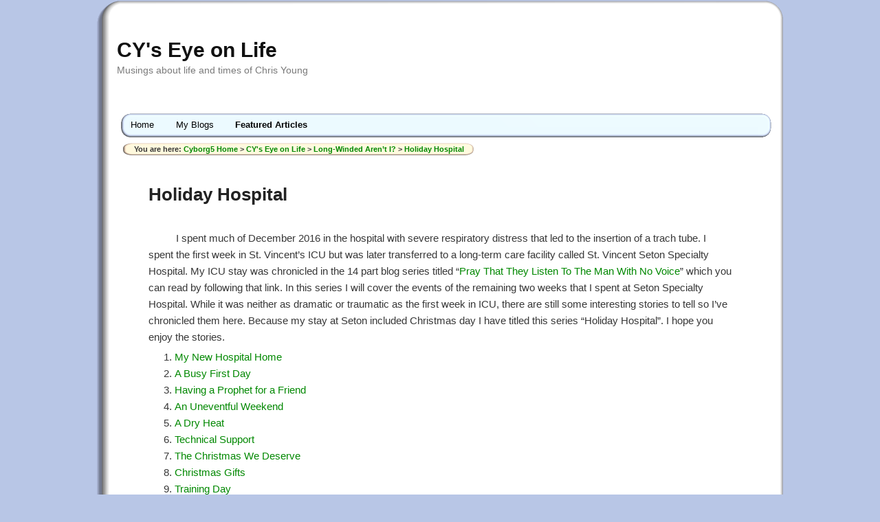

--- FILE ---
content_type: text/html; charset=UTF-8
request_url: https://mylife.cyborg5.com/long-winded-arent-i/holiday-hospital/
body_size: 7873
content:
<!DOCTYPE html>
<!--[if IE 6]>
<html id="ie6" lang="en-US">
<![endif]-->
<!--[if IE 7]>
<html id="ie7" lang="en-US">
<![endif]-->
<!--[if IE 8]>
<html id="ie8" lang="en-US">
<![endif]-->
<!--[if !(IE 6) | !(IE 7) | !(IE 8)  ]><!-->
<html lang="en-US">
<!--<![endif]-->
<head>
<meta charset="UTF-8" />
<meta name="viewport" content="width=device-width" />
<title>Holiday Hospital | CY&#039;s Eye on Life</title>
<link rel="profile" href="http://gmpg.org/xfn/11" />
<link rel="stylesheet" type="text/css" media="all" href="https://mylife.cyborg5.com/wp-content/themes/cyborg2011/style.css" />
<link rel="pingback" href="https://mylife.cyborg5.com/xmlrpc.php" />
<!--[if lt IE 9]>
<script src="https://mylife.cyborg5.com/wp-content/themes/twentyeleven/js/html5.js" type="text/javascript"></script>
<![endif]-->
<meta name='robots' content='max-image-preview:large' />
<link rel="alternate" type="application/rss+xml" title="CY&#039;s Eye on Life &raquo; Feed" href="https://mylife.cyborg5.com/feed/" />
<link rel="alternate" type="application/rss+xml" title="CY&#039;s Eye on Life &raquo; Comments Feed" href="https://mylife.cyborg5.com/comments/feed/" />
<link rel="alternate" title="oEmbed (JSON)" type="application/json+oembed" href="https://mylife.cyborg5.com/wp-json/oembed/1.0/embed?url=https%3A%2F%2Fmylife.cyborg5.com%2Flong-winded-arent-i%2Fholiday-hospital%2F" />
<link rel="alternate" title="oEmbed (XML)" type="text/xml+oembed" href="https://mylife.cyborg5.com/wp-json/oembed/1.0/embed?url=https%3A%2F%2Fmylife.cyborg5.com%2Flong-winded-arent-i%2Fholiday-hospital%2F&#038;format=xml" />
<style id='wp-img-auto-sizes-contain-inline-css' type='text/css'>
img:is([sizes=auto i],[sizes^="auto," i]){contain-intrinsic-size:3000px 1500px}
/*# sourceURL=wp-img-auto-sizes-contain-inline-css */
</style>
<style id='wp-emoji-styles-inline-css' type='text/css'>

	img.wp-smiley, img.emoji {
		display: inline !important;
		border: none !important;
		box-shadow: none !important;
		height: 1em !important;
		width: 1em !important;
		margin: 0 0.07em !important;
		vertical-align: -0.1em !important;
		background: none !important;
		padding: 0 !important;
	}
/*# sourceURL=wp-emoji-styles-inline-css */
</style>
<style id='wp-block-library-inline-css' type='text/css'>
:root{--wp-block-synced-color:#7a00df;--wp-block-synced-color--rgb:122,0,223;--wp-bound-block-color:var(--wp-block-synced-color);--wp-editor-canvas-background:#ddd;--wp-admin-theme-color:#007cba;--wp-admin-theme-color--rgb:0,124,186;--wp-admin-theme-color-darker-10:#006ba1;--wp-admin-theme-color-darker-10--rgb:0,107,160.5;--wp-admin-theme-color-darker-20:#005a87;--wp-admin-theme-color-darker-20--rgb:0,90,135;--wp-admin-border-width-focus:2px}@media (min-resolution:192dpi){:root{--wp-admin-border-width-focus:1.5px}}.wp-element-button{cursor:pointer}:root .has-very-light-gray-background-color{background-color:#eee}:root .has-very-dark-gray-background-color{background-color:#313131}:root .has-very-light-gray-color{color:#eee}:root .has-very-dark-gray-color{color:#313131}:root .has-vivid-green-cyan-to-vivid-cyan-blue-gradient-background{background:linear-gradient(135deg,#00d084,#0693e3)}:root .has-purple-crush-gradient-background{background:linear-gradient(135deg,#34e2e4,#4721fb 50%,#ab1dfe)}:root .has-hazy-dawn-gradient-background{background:linear-gradient(135deg,#faaca8,#dad0ec)}:root .has-subdued-olive-gradient-background{background:linear-gradient(135deg,#fafae1,#67a671)}:root .has-atomic-cream-gradient-background{background:linear-gradient(135deg,#fdd79a,#004a59)}:root .has-nightshade-gradient-background{background:linear-gradient(135deg,#330968,#31cdcf)}:root .has-midnight-gradient-background{background:linear-gradient(135deg,#020381,#2874fc)}:root{--wp--preset--font-size--normal:16px;--wp--preset--font-size--huge:42px}.has-regular-font-size{font-size:1em}.has-larger-font-size{font-size:2.625em}.has-normal-font-size{font-size:var(--wp--preset--font-size--normal)}.has-huge-font-size{font-size:var(--wp--preset--font-size--huge)}.has-text-align-center{text-align:center}.has-text-align-left{text-align:left}.has-text-align-right{text-align:right}.has-fit-text{white-space:nowrap!important}#end-resizable-editor-section{display:none}.aligncenter{clear:both}.items-justified-left{justify-content:flex-start}.items-justified-center{justify-content:center}.items-justified-right{justify-content:flex-end}.items-justified-space-between{justify-content:space-between}.screen-reader-text{border:0;clip-path:inset(50%);height:1px;margin:-1px;overflow:hidden;padding:0;position:absolute;width:1px;word-wrap:normal!important}.screen-reader-text:focus{background-color:#ddd;clip-path:none;color:#444;display:block;font-size:1em;height:auto;left:5px;line-height:normal;padding:15px 23px 14px;text-decoration:none;top:5px;width:auto;z-index:100000}html :where(.has-border-color){border-style:solid}html :where([style*=border-top-color]){border-top-style:solid}html :where([style*=border-right-color]){border-right-style:solid}html :where([style*=border-bottom-color]){border-bottom-style:solid}html :where([style*=border-left-color]){border-left-style:solid}html :where([style*=border-width]){border-style:solid}html :where([style*=border-top-width]){border-top-style:solid}html :where([style*=border-right-width]){border-right-style:solid}html :where([style*=border-bottom-width]){border-bottom-style:solid}html :where([style*=border-left-width]){border-left-style:solid}html :where(img[class*=wp-image-]){height:auto;max-width:100%}:where(figure){margin:0 0 1em}html :where(.is-position-sticky){--wp-admin--admin-bar--position-offset:var(--wp-admin--admin-bar--height,0px)}@media screen and (max-width:600px){html :where(.is-position-sticky){--wp-admin--admin-bar--position-offset:0px}}

/*# sourceURL=wp-block-library-inline-css */
</style><style id='global-styles-inline-css' type='text/css'>
:root{--wp--preset--aspect-ratio--square: 1;--wp--preset--aspect-ratio--4-3: 4/3;--wp--preset--aspect-ratio--3-4: 3/4;--wp--preset--aspect-ratio--3-2: 3/2;--wp--preset--aspect-ratio--2-3: 2/3;--wp--preset--aspect-ratio--16-9: 16/9;--wp--preset--aspect-ratio--9-16: 9/16;--wp--preset--color--black: #000;--wp--preset--color--cyan-bluish-gray: #abb8c3;--wp--preset--color--white: #fff;--wp--preset--color--pale-pink: #f78da7;--wp--preset--color--vivid-red: #cf2e2e;--wp--preset--color--luminous-vivid-orange: #ff6900;--wp--preset--color--luminous-vivid-amber: #fcb900;--wp--preset--color--light-green-cyan: #7bdcb5;--wp--preset--color--vivid-green-cyan: #00d084;--wp--preset--color--pale-cyan-blue: #8ed1fc;--wp--preset--color--vivid-cyan-blue: #0693e3;--wp--preset--color--vivid-purple: #9b51e0;--wp--preset--color--blue: #1982d1;--wp--preset--color--dark-gray: #373737;--wp--preset--color--medium-gray: #666;--wp--preset--color--light-gray: #e2e2e2;--wp--preset--gradient--vivid-cyan-blue-to-vivid-purple: linear-gradient(135deg,rgb(6,147,227) 0%,rgb(155,81,224) 100%);--wp--preset--gradient--light-green-cyan-to-vivid-green-cyan: linear-gradient(135deg,rgb(122,220,180) 0%,rgb(0,208,130) 100%);--wp--preset--gradient--luminous-vivid-amber-to-luminous-vivid-orange: linear-gradient(135deg,rgb(252,185,0) 0%,rgb(255,105,0) 100%);--wp--preset--gradient--luminous-vivid-orange-to-vivid-red: linear-gradient(135deg,rgb(255,105,0) 0%,rgb(207,46,46) 100%);--wp--preset--gradient--very-light-gray-to-cyan-bluish-gray: linear-gradient(135deg,rgb(238,238,238) 0%,rgb(169,184,195) 100%);--wp--preset--gradient--cool-to-warm-spectrum: linear-gradient(135deg,rgb(74,234,220) 0%,rgb(151,120,209) 20%,rgb(207,42,186) 40%,rgb(238,44,130) 60%,rgb(251,105,98) 80%,rgb(254,248,76) 100%);--wp--preset--gradient--blush-light-purple: linear-gradient(135deg,rgb(255,206,236) 0%,rgb(152,150,240) 100%);--wp--preset--gradient--blush-bordeaux: linear-gradient(135deg,rgb(254,205,165) 0%,rgb(254,45,45) 50%,rgb(107,0,62) 100%);--wp--preset--gradient--luminous-dusk: linear-gradient(135deg,rgb(255,203,112) 0%,rgb(199,81,192) 50%,rgb(65,88,208) 100%);--wp--preset--gradient--pale-ocean: linear-gradient(135deg,rgb(255,245,203) 0%,rgb(182,227,212) 50%,rgb(51,167,181) 100%);--wp--preset--gradient--electric-grass: linear-gradient(135deg,rgb(202,248,128) 0%,rgb(113,206,126) 100%);--wp--preset--gradient--midnight: linear-gradient(135deg,rgb(2,3,129) 0%,rgb(40,116,252) 100%);--wp--preset--font-size--small: 13px;--wp--preset--font-size--medium: 20px;--wp--preset--font-size--large: 36px;--wp--preset--font-size--x-large: 42px;--wp--preset--spacing--20: 0.44rem;--wp--preset--spacing--30: 0.67rem;--wp--preset--spacing--40: 1rem;--wp--preset--spacing--50: 1.5rem;--wp--preset--spacing--60: 2.25rem;--wp--preset--spacing--70: 3.38rem;--wp--preset--spacing--80: 5.06rem;--wp--preset--shadow--natural: 6px 6px 9px rgba(0, 0, 0, 0.2);--wp--preset--shadow--deep: 12px 12px 50px rgba(0, 0, 0, 0.4);--wp--preset--shadow--sharp: 6px 6px 0px rgba(0, 0, 0, 0.2);--wp--preset--shadow--outlined: 6px 6px 0px -3px rgb(255, 255, 255), 6px 6px rgb(0, 0, 0);--wp--preset--shadow--crisp: 6px 6px 0px rgb(0, 0, 0);}:where(.is-layout-flex){gap: 0.5em;}:where(.is-layout-grid){gap: 0.5em;}body .is-layout-flex{display: flex;}.is-layout-flex{flex-wrap: wrap;align-items: center;}.is-layout-flex > :is(*, div){margin: 0;}body .is-layout-grid{display: grid;}.is-layout-grid > :is(*, div){margin: 0;}:where(.wp-block-columns.is-layout-flex){gap: 2em;}:where(.wp-block-columns.is-layout-grid){gap: 2em;}:where(.wp-block-post-template.is-layout-flex){gap: 1.25em;}:where(.wp-block-post-template.is-layout-grid){gap: 1.25em;}.has-black-color{color: var(--wp--preset--color--black) !important;}.has-cyan-bluish-gray-color{color: var(--wp--preset--color--cyan-bluish-gray) !important;}.has-white-color{color: var(--wp--preset--color--white) !important;}.has-pale-pink-color{color: var(--wp--preset--color--pale-pink) !important;}.has-vivid-red-color{color: var(--wp--preset--color--vivid-red) !important;}.has-luminous-vivid-orange-color{color: var(--wp--preset--color--luminous-vivid-orange) !important;}.has-luminous-vivid-amber-color{color: var(--wp--preset--color--luminous-vivid-amber) !important;}.has-light-green-cyan-color{color: var(--wp--preset--color--light-green-cyan) !important;}.has-vivid-green-cyan-color{color: var(--wp--preset--color--vivid-green-cyan) !important;}.has-pale-cyan-blue-color{color: var(--wp--preset--color--pale-cyan-blue) !important;}.has-vivid-cyan-blue-color{color: var(--wp--preset--color--vivid-cyan-blue) !important;}.has-vivid-purple-color{color: var(--wp--preset--color--vivid-purple) !important;}.has-black-background-color{background-color: var(--wp--preset--color--black) !important;}.has-cyan-bluish-gray-background-color{background-color: var(--wp--preset--color--cyan-bluish-gray) !important;}.has-white-background-color{background-color: var(--wp--preset--color--white) !important;}.has-pale-pink-background-color{background-color: var(--wp--preset--color--pale-pink) !important;}.has-vivid-red-background-color{background-color: var(--wp--preset--color--vivid-red) !important;}.has-luminous-vivid-orange-background-color{background-color: var(--wp--preset--color--luminous-vivid-orange) !important;}.has-luminous-vivid-amber-background-color{background-color: var(--wp--preset--color--luminous-vivid-amber) !important;}.has-light-green-cyan-background-color{background-color: var(--wp--preset--color--light-green-cyan) !important;}.has-vivid-green-cyan-background-color{background-color: var(--wp--preset--color--vivid-green-cyan) !important;}.has-pale-cyan-blue-background-color{background-color: var(--wp--preset--color--pale-cyan-blue) !important;}.has-vivid-cyan-blue-background-color{background-color: var(--wp--preset--color--vivid-cyan-blue) !important;}.has-vivid-purple-background-color{background-color: var(--wp--preset--color--vivid-purple) !important;}.has-black-border-color{border-color: var(--wp--preset--color--black) !important;}.has-cyan-bluish-gray-border-color{border-color: var(--wp--preset--color--cyan-bluish-gray) !important;}.has-white-border-color{border-color: var(--wp--preset--color--white) !important;}.has-pale-pink-border-color{border-color: var(--wp--preset--color--pale-pink) !important;}.has-vivid-red-border-color{border-color: var(--wp--preset--color--vivid-red) !important;}.has-luminous-vivid-orange-border-color{border-color: var(--wp--preset--color--luminous-vivid-orange) !important;}.has-luminous-vivid-amber-border-color{border-color: var(--wp--preset--color--luminous-vivid-amber) !important;}.has-light-green-cyan-border-color{border-color: var(--wp--preset--color--light-green-cyan) !important;}.has-vivid-green-cyan-border-color{border-color: var(--wp--preset--color--vivid-green-cyan) !important;}.has-pale-cyan-blue-border-color{border-color: var(--wp--preset--color--pale-cyan-blue) !important;}.has-vivid-cyan-blue-border-color{border-color: var(--wp--preset--color--vivid-cyan-blue) !important;}.has-vivid-purple-border-color{border-color: var(--wp--preset--color--vivid-purple) !important;}.has-vivid-cyan-blue-to-vivid-purple-gradient-background{background: var(--wp--preset--gradient--vivid-cyan-blue-to-vivid-purple) !important;}.has-light-green-cyan-to-vivid-green-cyan-gradient-background{background: var(--wp--preset--gradient--light-green-cyan-to-vivid-green-cyan) !important;}.has-luminous-vivid-amber-to-luminous-vivid-orange-gradient-background{background: var(--wp--preset--gradient--luminous-vivid-amber-to-luminous-vivid-orange) !important;}.has-luminous-vivid-orange-to-vivid-red-gradient-background{background: var(--wp--preset--gradient--luminous-vivid-orange-to-vivid-red) !important;}.has-very-light-gray-to-cyan-bluish-gray-gradient-background{background: var(--wp--preset--gradient--very-light-gray-to-cyan-bluish-gray) !important;}.has-cool-to-warm-spectrum-gradient-background{background: var(--wp--preset--gradient--cool-to-warm-spectrum) !important;}.has-blush-light-purple-gradient-background{background: var(--wp--preset--gradient--blush-light-purple) !important;}.has-blush-bordeaux-gradient-background{background: var(--wp--preset--gradient--blush-bordeaux) !important;}.has-luminous-dusk-gradient-background{background: var(--wp--preset--gradient--luminous-dusk) !important;}.has-pale-ocean-gradient-background{background: var(--wp--preset--gradient--pale-ocean) !important;}.has-electric-grass-gradient-background{background: var(--wp--preset--gradient--electric-grass) !important;}.has-midnight-gradient-background{background: var(--wp--preset--gradient--midnight) !important;}.has-small-font-size{font-size: var(--wp--preset--font-size--small) !important;}.has-medium-font-size{font-size: var(--wp--preset--font-size--medium) !important;}.has-large-font-size{font-size: var(--wp--preset--font-size--large) !important;}.has-x-large-font-size{font-size: var(--wp--preset--font-size--x-large) !important;}
/*# sourceURL=global-styles-inline-css */
</style>

<style id='classic-theme-styles-inline-css' type='text/css'>
/*! This file is auto-generated */
.wp-block-button__link{color:#fff;background-color:#32373c;border-radius:9999px;box-shadow:none;text-decoration:none;padding:calc(.667em + 2px) calc(1.333em + 2px);font-size:1.125em}.wp-block-file__button{background:#32373c;color:#fff;text-decoration:none}
/*# sourceURL=/wp-includes/css/classic-themes.min.css */
</style>
<link rel='stylesheet' id='twentyeleven-block-style-css' href='https://mylife.cyborg5.com/wp-content/themes/twentyeleven/blocks.css?ver=20240703' type='text/css' media='all' />
<link rel='stylesheet' id='enlighterjs-css' href='https://mylife.cyborg5.com/wp-content/plugins/enlighter/cache/X9_enlighterjs.min.css?ver=6j9VBPS1aZB5tMw' type='text/css' media='all' />
<link rel="https://api.w.org/" href="https://mylife.cyborg5.com/wp-json/" /><link rel="alternate" title="JSON" type="application/json" href="https://mylife.cyborg5.com/wp-json/wp/v2/pages/677" /><link rel="EditURI" type="application/rsd+xml" title="RSD" href="https://mylife.cyborg5.com/xmlrpc.php?rsd" />
<meta name="generator" content="WordPress 6.9" />
<link rel="canonical" href="https://mylife.cyborg5.com/long-winded-arent-i/holiday-hospital/" />
<link rel='shortlink' href='https://mylife.cyborg5.com/?p=677' />
</head>


<body class="wp-singular page-template-default page page-id-677 page-child parent-pageid-89 wp-embed-responsive wp-theme-twentyeleven wp-child-theme-cyborg2011 two-column right-sidebar">
<div id="page" class="hfeed">
  <div id="header">
    <div class="inside">
     <h1 id="site-title"><span><a href="https://mylife.cyborg5.com/" title="CY&#039;s Eye on Life" rel="home">
	   CY&#039;s Eye on Life</a></span>
	 </h1>
     <h2 id="site-description">Musings about life and times of Chris Young</h2>
    </div>
  </div>
  <div id="access"><div class="menu-my-menu-container"><ul id="menu-my-menu" class="menu"><li id="menu-item-7" class="menu-item menu-item-type-custom menu-item-object-custom menu-item-home menu-item-7"><a href="http://mylife.cyborg5.com/" title="Return to this blog&#8217;s home page">Home</a></li>
<li id="menu-item-8" class="menu-item menu-item-type-custom menu-item-object-custom menu-item-has-children menu-item-8"><a title="Select a blog from the site">My Blogs</a>
<ul class="sub-menu">
	<li id="menu-item-9" class="menu-item menu-item-type-custom menu-item-object-custom menu-item-home menu-item-9"><a href="http://mylife.cyborg5.com/" title="Autobiographical essays">CY&#8217;s Eye on Life</a></li>
	<li id="menu-item-10" class="menu-item menu-item-type-custom menu-item-object-custom menu-item-10"><a href="http://faith.cyborg5.com" title="Lessons I&#8217;ve learned in my faith journey">CY&#8217;s Faith Formation</a></li>
	<li id="menu-item-11" class="menu-item menu-item-type-custom menu-item-object-custom menu-item-11"><a href="http://entertainment.cyborg5.com/" title="News about my favorite TV shows and movies">CY&#8217;s Entertainment News Blog</a></li>
	<li id="menu-item-13" class="menu-item menu-item-type-custom menu-item-object-custom menu-item-13"><a href="http://politics.cyborg5.com/" title="Politics with my liberal bias">CY&#8217;s Political Ponderings</a></li>
	<li id="menu-item-12" class="menu-item menu-item-type-custom menu-item-object-custom menu-item-12"><a href="http://graphics.cyborg5.com/" title="My ray traced artwork">CY&#8217;s Art and Graphics</a></li>
	<li id="menu-item-14" class="menu-item menu-item-type-custom menu-item-object-custom menu-item-14"><a href="http://tech.cyborg5.com/" title="Essays and articles on technology">CY&#8217;s Tech Talk</a></li>
</ul>
</li>
<li id="menu-item-92" class="menu-item menu-item-type-post_type menu-item-object-page current-page-ancestor current-menu-ancestor current-menu-parent current-page-parent current_page_parent current_page_ancestor menu-item-has-children menu-item-92"><a href="https://mylife.cyborg5.com/long-winded-arent-i/">Featured Articles</a>
<ul class="sub-menu">
	<li id="menu-item-96" class="menu-item menu-item-type-post_type menu-item-object-page menu-item-96"><a href="https://mylife.cyborg5.com/my-first-surgery/">My First Surgery</a></li>
	<li id="menu-item-329" class="menu-item menu-item-type-post_type menu-item-object-page menu-item-329"><a href="https://mylife.cyborg5.com/paul-mccartney-in-concert-july-14-2003/">Paul McCartney in Concert July 14, 2013</a></li>
	<li id="menu-item-636" class="menu-item menu-item-type-post_type menu-item-object-page menu-item-636"><a href="https://mylife.cyborg5.com/long-winded-arent-i/pray-that-they-listen-to-the-man-with-no-voice/">Pray That They Listen to the Man with No Voice</a></li>
	<li id="menu-item-681" class="menu-item menu-item-type-post_type menu-item-object-page current-menu-item page_item page-item-677 current_page_item menu-item-681"><a href="https://mylife.cyborg5.com/long-winded-arent-i/holiday-hospital/" aria-current="page">Holiday Hospital</a></li>
</ul>
</li>
</ul></div></div><!-- #access -->
  <div id="breadcrumbs"><span class="rdoor"><span class="ldoor"><span class="crumbs">You are here: <a href='http://cyborg5.com/'> Cyborg5 Home </a> &gt; <a href='https://mylife.cyborg5.com'>CY&#039;s Eye on Life</a> &gt; <a href='https://mylife.cyborg5.com/long-winded-arent-i/'>Long-Winded Aren&#8217;t I?</a> &gt; <a href='https://mylife.cyborg5.com?p=677' target='_blank'>Holiday Hospital</a></span></span></span></div>
<div id="main">
	
		 
	 
	 
	 

		<div id="primary">
			<div id="content" role="main">

				
					
<article id="post-677" class="post-677 page type-page status-publish hentry">
	<header class="entry-header">
		<h1 class="entry-title">Holiday Hospital</h1>
	</header><!-- .entry-header -->

	<div class="entry-content">
		<div class="p_indent">
<p>I spent much of December 2016 in the hospital with severe respiratory distress that led to the insertion of a trach tube. I spent the first week in St. Vincent&#8217;s ICU but was later transferred to a long-term care facility called St. Vincent Seton Specialty Hospital. My ICU stay was chronicled in the 14 part blog series titled &#8220;<a href="http://mylife.cyborg5.com/long-winded-arent-i/pray-that-they-listen-to-the-man-with-no-voice/">Pray That They Listen To The Man With No Voice</a>&#8221; which you can read by following that link. In this series I will cover the events of the remaining two weeks that I spent at Seton Specialty Hospital. While it was neither as dramatic or traumatic as the first week in ICU, there are still some interesting stories to tell so I&#8217;ve chronicled them here. Because my stay at Seton included Christmas day I have titled this series &#8220;Holiday Hospital&#8221;. I hope you enjoy the stories.</p>
</div>
<ol>
<li><a href="http://mylife.cyborg5.com/my-new-hospital-home/" target="_blank" rel="noopener noreferrer">My New Hospital Home</a></li>
<li><a href="http://mylife.cyborg5.com/a-busy-first-day/" target="_blank" rel="noopener noreferrer">A Busy First Day</a></li>
<li><a href="http://mylife.cyborg5.com/having-a-prophet-for-a-friend/" target="_blank" rel="noopener noreferrer">Having a Prophet for a Friend</a></li>
<li><a href="http://mylife.cyborg5.com/an-uneventful-weekend-holiday-hospital-part-4/" target="_blank" rel="noopener noreferrer">An Uneventful Weekend</a></li>
<li><a href="http://mylife.cyborg5.com/a-dry-heat-holiday-hospital-part-5/" rel="noopener noreferrer" target="_blank">A Dry Heat</a></li>
<li><a href="http://mylife.cyborg5.com/technical-support-holiday-hospital-part-6/" rel="noopener noreferrer" target="_blank">Technical Support</a></li>
<li><a href="http://mylife.cyborg5.com/the-christmas-we-deserve-holiday-hospital-part-7/" rel="noopener noreferrer" target="_blank">The Christmas We Deserve</a></li>
<li><a href="http://mylife.cyborg5.com/christmas-gifts-holiday-hospital-part-8/" rel="noopener noreferrer" target="_blank">Christmas Gifts</a></li>
<li><a href="http://mylife.cyborg5.com/training-day-holiday-hospital-part-9/" rel="noopener noreferrer" target="_blank">Training Day</a></li>
<li></li>
<li></li>
<li></li>
</ol>
			</div><!-- .entry-content -->
	<footer class="entry-meta">
			</footer><!-- .entry-meta -->
</article><!-- #post-677 -->

						<div id="comments">
	
	
	
	
</div><!-- #comments -->

				
			</div><!-- #content -->
		</div><!-- #primary -->


	</div><!-- #main -->

	<footer id="colophon" role="contentinfo">

			

	</footer><!-- #colophon -->
</div><!-- #page -->

<script type="speculationrules">
{"prefetch":[{"source":"document","where":{"and":[{"href_matches":"/*"},{"not":{"href_matches":["/wp-*.php","/wp-admin/*","/files/*","/wp-content/*","/wp-content/plugins/*","/wp-content/themes/cyborg2011/*","/wp-content/themes/twentyeleven/*","/*\\?(.+)"]}},{"not":{"selector_matches":"a[rel~=\"nofollow\"]"}},{"not":{"selector_matches":".no-prefetch, .no-prefetch a"}}]},"eagerness":"conservative"}]}
</script>
<script type="text/javascript" src="https://mylife.cyborg5.com/wp-includes/js/comment-reply.min.js?ver=6.9" id="comment-reply-js" async="async" data-wp-strategy="async" fetchpriority="low"></script>
<script type="text/javascript" src="https://mylife.cyborg5.com/wp-content/plugins/enlighter/cache/X9_enlighterjs.min.js?ver=6j9VBPS1aZB5tMw" id="enlighterjs-js"></script>
<script type="text/javascript" id="enlighterjs-js-after">
/* <![CDATA[ */
!function(e,n){if("undefined"!=typeof EnlighterJS){var o={"selectors":{"block":"pre.EnlighterJSRAW","inline":"code.EnlighterJSRAW"},"options":{"indent":4,"ampersandCleanup":true,"linehover":true,"rawcodeDbclick":false,"textOverflow":"break","linenumbers":true,"theme":"enlighter","language":"enlighter","retainCssClasses":false,"collapse":false,"toolbarOuter":"","toolbarTop":"{BTN_RAW}{BTN_COPY}{BTN_WINDOW}{BTN_WEBSITE}","toolbarBottom":""}};(e.EnlighterJSINIT=function(){EnlighterJS.init(o.selectors.block,o.selectors.inline,o.options)})()}else{(n&&(n.error||n.log)||function(){})("Error: EnlighterJS resources not loaded yet!")}}(window,console);
//# sourceURL=enlighterjs-js-after
/* ]]> */
</script>
<script id="wp-emoji-settings" type="application/json">
{"baseUrl":"https://s.w.org/images/core/emoji/17.0.2/72x72/","ext":".png","svgUrl":"https://s.w.org/images/core/emoji/17.0.2/svg/","svgExt":".svg","source":{"concatemoji":"https://mylife.cyborg5.com/wp-includes/js/wp-emoji-release.min.js?ver=6.9"}}
</script>
<script type="module">
/* <![CDATA[ */
/*! This file is auto-generated */
const a=JSON.parse(document.getElementById("wp-emoji-settings").textContent),o=(window._wpemojiSettings=a,"wpEmojiSettingsSupports"),s=["flag","emoji"];function i(e){try{var t={supportTests:e,timestamp:(new Date).valueOf()};sessionStorage.setItem(o,JSON.stringify(t))}catch(e){}}function c(e,t,n){e.clearRect(0,0,e.canvas.width,e.canvas.height),e.fillText(t,0,0);t=new Uint32Array(e.getImageData(0,0,e.canvas.width,e.canvas.height).data);e.clearRect(0,0,e.canvas.width,e.canvas.height),e.fillText(n,0,0);const a=new Uint32Array(e.getImageData(0,0,e.canvas.width,e.canvas.height).data);return t.every((e,t)=>e===a[t])}function p(e,t){e.clearRect(0,0,e.canvas.width,e.canvas.height),e.fillText(t,0,0);var n=e.getImageData(16,16,1,1);for(let e=0;e<n.data.length;e++)if(0!==n.data[e])return!1;return!0}function u(e,t,n,a){switch(t){case"flag":return n(e,"\ud83c\udff3\ufe0f\u200d\u26a7\ufe0f","\ud83c\udff3\ufe0f\u200b\u26a7\ufe0f")?!1:!n(e,"\ud83c\udde8\ud83c\uddf6","\ud83c\udde8\u200b\ud83c\uddf6")&&!n(e,"\ud83c\udff4\udb40\udc67\udb40\udc62\udb40\udc65\udb40\udc6e\udb40\udc67\udb40\udc7f","\ud83c\udff4\u200b\udb40\udc67\u200b\udb40\udc62\u200b\udb40\udc65\u200b\udb40\udc6e\u200b\udb40\udc67\u200b\udb40\udc7f");case"emoji":return!a(e,"\ud83e\u1fac8")}return!1}function f(e,t,n,a){let r;const o=(r="undefined"!=typeof WorkerGlobalScope&&self instanceof WorkerGlobalScope?new OffscreenCanvas(300,150):document.createElement("canvas")).getContext("2d",{willReadFrequently:!0}),s=(o.textBaseline="top",o.font="600 32px Arial",{});return e.forEach(e=>{s[e]=t(o,e,n,a)}),s}function r(e){var t=document.createElement("script");t.src=e,t.defer=!0,document.head.appendChild(t)}a.supports={everything:!0,everythingExceptFlag:!0},new Promise(t=>{let n=function(){try{var e=JSON.parse(sessionStorage.getItem(o));if("object"==typeof e&&"number"==typeof e.timestamp&&(new Date).valueOf()<e.timestamp+604800&&"object"==typeof e.supportTests)return e.supportTests}catch(e){}return null}();if(!n){if("undefined"!=typeof Worker&&"undefined"!=typeof OffscreenCanvas&&"undefined"!=typeof URL&&URL.createObjectURL&&"undefined"!=typeof Blob)try{var e="postMessage("+f.toString()+"("+[JSON.stringify(s),u.toString(),c.toString(),p.toString()].join(",")+"));",a=new Blob([e],{type:"text/javascript"});const r=new Worker(URL.createObjectURL(a),{name:"wpTestEmojiSupports"});return void(r.onmessage=e=>{i(n=e.data),r.terminate(),t(n)})}catch(e){}i(n=f(s,u,c,p))}t(n)}).then(e=>{for(const n in e)a.supports[n]=e[n],a.supports.everything=a.supports.everything&&a.supports[n],"flag"!==n&&(a.supports.everythingExceptFlag=a.supports.everythingExceptFlag&&a.supports[n]);var t;a.supports.everythingExceptFlag=a.supports.everythingExceptFlag&&!a.supports.flag,a.supports.everything||((t=a.source||{}).concatemoji?r(t.concatemoji):t.wpemoji&&t.twemoji&&(r(t.twemoji),r(t.wpemoji)))});
//# sourceURL=https://mylife.cyborg5.com/wp-includes/js/wp-emoji-loader.min.js
/* ]]> */
</script>
<div id='cyborg5-footer'><p>CY&#039;s Eye on Life is proudly powered by <a href="http://wordpress.org/">WordPress</a>
<br /><a href="https://mylife.cyborg5.com/feed/">Entries (RSS)</a> and 
<a href="https://mylife.cyborg5.com/comments/feed/">Comments (RSS)</a> and 
<a href="https://mylife.cyborg5.com/wp-admin/"  target="_blank">Admin Login</a>
<br />
	
E-mail me at:<a href="&#x6d;&#00097;&#105;&#108;&#000116;&#x6f;&#x3a;&#99;&#x79;&#x5f;&#00098;&#x6f;&#114;&#103;&#x35;&#64;&#x63;&#x79;&#x62;&#111;&#000114;&#x67;&#x35;&#x2e;&#x63;&#x6f;&#x6d;" >&#x63;&#x79;&#x5f;&#x62;&#x6f;&#114;&#103;&#x35;&#x40;&#x63;&#000121;&#98;&#x6f;&#x72;&#x67;&#00053;&#x2e;&#x63;&#000111;&#x6d;</a></p></div>

</body>
</html>

--- FILE ---
content_type: text/css
request_url: https://mylife.cyborg5.com/wp-content/themes/cyborg2011/style.css
body_size: 164
content:
/* Theme Name: Cyborg 2011
Description: Chris Young's child theme for twentyeleven theme
Author: Chris Young
Template: twentyeleven
Version: 0.1
*/
@import url("../twentyeleven/style.css");
@import url("mods.css");



--- FILE ---
content_type: text/css
request_url: https://mylife.cyborg5.com/wp-content/themes/cyborg2011/mods.css
body_size: 1970
content:
/*
Modifications to customize the standard twenty ten stylesheet. 
Does not include the header of the stylesheet so that I can copy just 
mods.CSS and not affect the style name. 
*/
body {background:#B8C6E6;
 padding:0;}

/* =Fonts this section copied from parent and overridden with my fonts */
body,
input,
textarea,
.page-title span,
.pingback a.url {
  font-family: Verdana, Arial, Sans-Serif;
  //font: 15px "Helvetica Neue", Helvetica, Arial, sans-serif; //original value
  line-height:normal;  //1.625;
}
a:link {
	color: #080;// #0066cc;
}
a:visited {
	color: #088;// #743399;
}
a:active,
a:hover {
	color: #f00;// #ff4b33;
}
a: hover {
text-decoration: underline;
}
h2 a:hover, h3 a:hover {
color: #06c;
text-decoration: none;
}
dl {
	margin:0;// 0 0 24px 0;
}
dt {
	font-weight: bold;
}
dd {
//	margi n-bottom:0 18px;
margin:0; padding0;
margin-left: 24px;
}
}
pre {
	background: #f4f4f4;
font:12px;//	font: 13px "Courier 10 Pitch", Courier, monospace;
	line-height:1.0;// 1.5;
	margin-bottom: 0;//1.625em;
	overflow: auto;
	padding: 0;//0.75em 1.625em;
}


/* =Structure
----------------------------------------------- */
#page {
	margin: auto;//2em auto;
	width:1000px;
}
#access div {
	margin:0;// 0 7.6%;
}

#primary {
	float: left;
	margin: 0 -26.4% 0 0;
	width: 100%;
}

.page-template-default #primary {
margin:0;
clear: both;
}
#content {
	margin: 0 34% 0 7.6%;
	width: 58.4%;
}
.page-template-default #content {
margin-right:0;
width: 85%;
}

/* =Content
----------------------------------------------- */

#main {
	clear: both;
	padding:0;// 1.625em 0 0;
}

#content h1,
#content h2,
#content h3,
#content h4,
#content h5,
#content h6 {
clear: none;
}

#content h1{margin-top:20px}

/* Singular navigation */
#nav-single {
	float: none;// right;
	position: relative;
	top: 0;//-0.3em;
	text-align: right;
	z-index: 1;
}
#nav-single .nav-previous,
#nav-single .nav-next {
font-size:8pt;
	float: none;
	width: auto;
}
#nav-single .nav-next {
	padding-left:0;// .5em;
float:right;
}
#nav-single .nav-previous {
float:left;
}


/* =Menu
-------------------------------------------------------------- */

#access {
//background: #fff;
background:url("images/menu.png") repeat-y top; border:none; 
width:950px;
	clear: both;
	display: block;
	float: none;//left;
	margin:0 0 0 20px; padding:0 0 0 25px;
height:40px;
	-webkit-box-shadow:none;//rgba(0, 0, 0, 0.4) 0px 1px 2px;
	-moz-box-shadow:none;//rgba(0, 0, 0, 0.4) 0px 1px 2px;
	box-shadow:none;// rgba(0, 0, 0, 0.4) 0px 1px 2px;
}
#access ul {
	font-size: 13px;
	list-style: none;
	margin: 0 0 0 -0.8125em;
	padding-left: 0;
}
#access li {
	float: left;
	position: relative;
}
#access a {
	color: #000;
	display: block;
	line-height: 2.7em;
	padding: 0 1.2125em;
	text-decoration: none;
}
#access ul ul {
	box-shadow: none;// 3px 3px rgba(0,0,0,0.2);
	display: none;
	float: left;
	margin: 0;
	position: absolute;
	top: 2.7em;
	left: 0;
	width: 188px;
	z-index: 99999;
}
#access ul ul ul {
	left: 100%;
	top: 0;
}
#access ul ul a {
	background:#f9f9f0;
	border-bottom: 3px ridge #888;
border-right:3px outset #888;
border-top:1px solid #ddd;
border-left:1px solid #ddd;
	color: #444;
	font-size: 13px;
	font-weight: normal;
	height: auto;
	line-height: 1.4em;
	padding: 10px 10px;
	width: 168px;
}
#access li:hover > a,
#access ul ul :hover > a,
#access a:focus {
	background:#efefef;
}
#access li:hover > a,
#access a:focus {
	background:#f9f9f9; /* Show a solid color for older browsers */
	color: #373737;
}
#access ul li:hover > ul {
	display: block;
}
#access .current-menu-item > a,
#access .current-menu-ancestor > a,
#access .current_page_item > a,
#access .current_page_ancestor > a {
	font-weight: bold;
}


/*Specific to this new theme. Not an overwrite the original theme*/

#header {background:url("images/top.png") top; border: none; width:100%;}
#page {background:url("images/middle.png") repeat-y top; border: none; width:100%;}
.inside {padding:0px 0px 0px 30px;}
#cyborg5-footer {background:url("images/bottom.png") bottom repeat-y; border: none; width:100%; text-align: center; font-size:7pt; margin:0; padding:0 0 30px 0; line-height:normal;}

#breadcrumbs {
	clear: both;
	display: block;
	margin:0px 0px 0px 0px; padding:0px 0 0 35px; //border:1px #000 solid;
line-height:25px;
}

#breadcrumbs span.rdoor {background:  url(images/bcright.png) no-repeat scroll top right; margin:0px 0 0 0; padding:0px 20px 0 0; font-size:13pt;} 
#breadcrumbs span.ldoor {background:  url(images/bcleft.png) no-repeat scroll top left;   margin:0px 0 0 0; padding:0px 0 0 0; font-size:13pt;}
#breadcrumbs span.crumbs {font-family: "Arial"; font-size:8pt; font-weight:bold; margin:0px 0 0px 20px; padding:0px 0 5px 0; line-height:8pt; vertical-align:middle;}
#content table.cyb_normal, 
#content table.cyb_normal td {width: auto; padding:4px; display:block; vertical-align: top;}
#content table.cyb_border, 
#content table.cyb_border td {border:1px; border-style: solid; border-color:#000;} 
#content table.cyb_center {margin-left:auto; margin-right:auto;} 
#content table.cyb_rounded, 
#content table.cyb_rounded td {margin-left:auto; margin-right:auto;border-radius:20px;border:5px outset; border-color:#c0c0c0;} 
div.p_indent p{text-indent:40px; margin-bottom:5px;}
div.p_indent p.box{text-indent:0px; margin:10px 50px 10px 40px; border:5px;  border-style: inset; border-color:#aaa; padding:8px; } 
#content .bigfirst {float: left;font-size:45px;line-height:35px;padding-top:4px;padding-right:1px;padding-left: 3px;}
